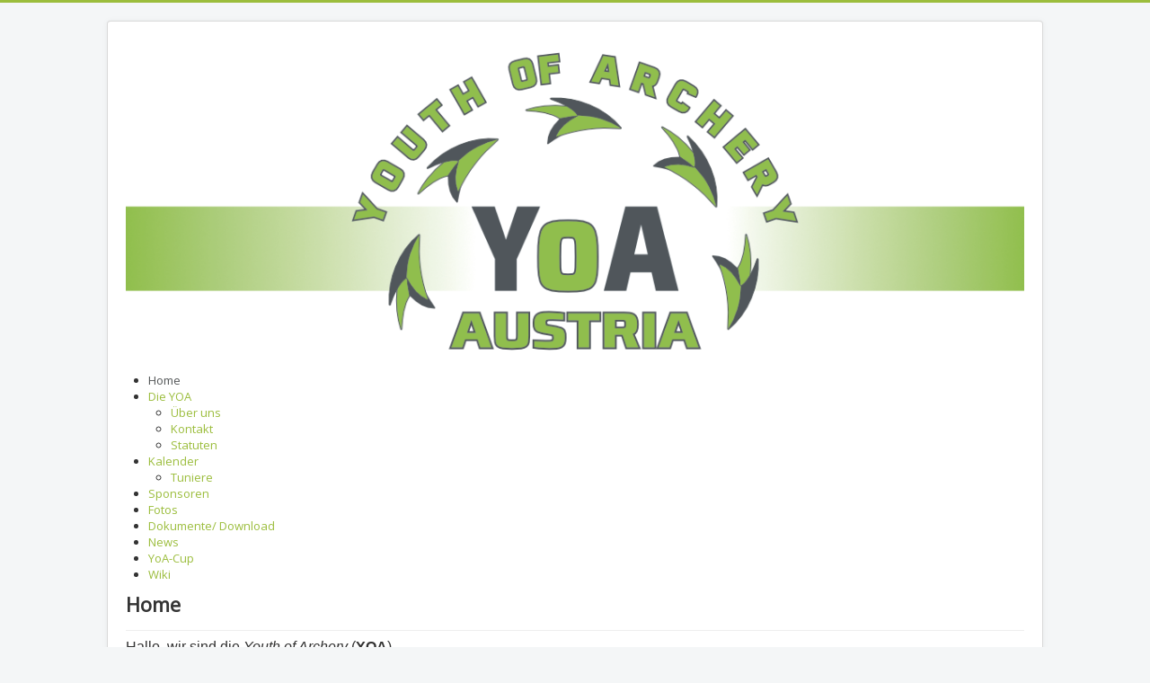

--- FILE ---
content_type: text/html; charset=utf-8
request_url: https://yoarchery.com/
body_size: 7304
content:
<!DOCTYPE html>
<html lang="de-de" dir="ltr">
<head>
	<meta name="viewport" content="width=device-width, initial-scale=1.0" />
	<meta charset="utf-8" />
	<base href="https://yoarchery.com/" />
	<meta name="author" content="Super User" />
	<meta name="generator" content="Joomla! - Open Source Content Management" />
	<title>Home</title>
	<link href="/templates/protostar_custom/favicon.ico" rel="shortcut icon" type="image/vnd.microsoft.icon" />
	<link href="/templates/protostar_custom/css/template.css?4a5fa5a5c9b3cc7fc7264207dbf9a708" rel="stylesheet" />
	<link href="https://fonts.googleapis.com/css?family=Open+Sans" rel="stylesheet" />
	<link href="http://fonts.googleapis.com/css?family=Open+Sans" rel="stylesheet" />
	<link href="https://yoarchery.com/modules/mod_jawmenu/css/styles.css" rel="stylesheet" />
	<link href="https://yoarchery.com/modules/mod_jawmenu/css/light.css" rel="stylesheet" />
	<link href="https://maxcdn.bootstrapcdn.com/font-awesome/4.4.0/css/font-awesome.min.css" rel="stylesheet" />
	<style>

	h1, h2, h3, h4, h5, h6, .site-title {
		font-family: 'Open Sans', sans-serif;
	}
	body.site {
		border-top: 3px solid #9bbd3c;
		background-color: #f4f6f7;
	}
	a {
		color: #9bbd3c;
	}
	.nav-list > .active > a,
	.nav-list > .active > a:hover,
	.dropdown-menu li > a:hover,
	.dropdown-menu .active > a,
	.dropdown-menu .active > a:hover,
	.nav-pills > .active > a,
	.nav-pills > .active > a:hover,
	.btn-primary {
		background: #9bbd3c;
	}
#jawnav { font-family: "Open Sans", sans-serif;}
#jawnav > ul > li:hover > a,
#jawnav > ul > li.active > a { color: #525556;}
#jawnav > ul > li.has-sub:hover > a::after { border-color: #525556;}
#jawnav ul ul li:hover > a,
#jawnav ul ul li a:hover,
#jawnav ul ul li.current > a { color: #525556;}
#jawnav.align-right ul ul li.has-sub > a::after { border-top: 1px solid #525556;  border-left: 1px solid #525556;}
#jawnav ul ul li.has-sub:hover > a::after { border-color: #525556; }

	</style>
	<script src="/media/jui/js/jquery.min.js?4a5fa5a5c9b3cc7fc7264207dbf9a708"></script>
	<script src="/media/jui/js/jquery-noconflict.js?4a5fa5a5c9b3cc7fc7264207dbf9a708"></script>
	<script src="/media/jui/js/jquery-migrate.min.js?4a5fa5a5c9b3cc7fc7264207dbf9a708"></script>
	<script src="/media/system/js/caption.js?4a5fa5a5c9b3cc7fc7264207dbf9a708"></script>
	<script src="/media/jui/js/bootstrap.min.js?4a5fa5a5c9b3cc7fc7264207dbf9a708"></script>
	<script src="/templates/protostar_custom/js/template.js?4a5fa5a5c9b3cc7fc7264207dbf9a708"></script>
	<!--[if lt IE 9]><script src="/media/jui/js/html5.js?4a5fa5a5c9b3cc7fc7264207dbf9a708"></script><![endif]-->
	<script src="https://yoarchery.com/modules/mod_jawmenu/js/script.js"></script>
	<script>
jQuery(window).on('load',  function() {
				new JCaption('img.caption');
			});
	</script>
	<!--[if lt IE 9]><script src="http://html5shim.googlecode.com/svn/trunk/html5.js" type="text/javascript"></script><script src="http://css3-mediaqueries-js.googlecode.com/svn/trunk/css3-mediaqueries.js" type="text/javascript"></script><![endif]-->

</head>
<body class="site com_content view-article no-layout no-task itemid-101">
	<!-- Body -->
	<div class="body" id="top">
		<div class="container">
			<!-- Header -->
			<header class="header" role="banner">
				<div class="header-inner clearfix">
					<a class="brand pull-left" href="/">
						<img src="https://yoarchery.com/images/personal2.png" alt=" YOA" />											</a>
					<div class="header-search pull-right">
						
					</div>
				</div>
			</header>
						
			<div class="row-fluid">
								<main id="content" role="main" class="span12">
					<!-- Begin Content -->
							<div class="moduletable">
						
<nav id="jawnav" role="navigation" class="jaw_102  ">
<ul >
<li class="item-101 current active"><a href="/" >Home</a></li><li class="item-126 has-sub parent"><a href="/die-yoa" >Die YOA</a><ul class="sub-menu"><span class="inner"><li class="item-160"><a href="/die-yoa/ueber-uns" >Über uns</a></li><li class="item-122"><a href="/die-yoa/kontakt" >Kontakt</a></li><li class="item-127"><a href="/die-yoa/statuten" >Statuten</a></li></span></ul></li><li class="item-102 has-sub parent"><a href="/termine" >Kalender</a><ul class="sub-menu"><span class="inner"><li class="item-104"><a href="/termine/tunier-termine" >Tuniere</a></li></span></ul></li><li class="item-129"><a href="/sponsoren" >Sponsoren</a></li><li class="item-157"><a href="/fotos" >Fotos</a></li><li class="item-158"><a href="/dokumente-download" >Dokumente/ Download</a></li><li class="item-103"><a href="/news" >News</a></li><li class="item-213"><a href="https://www.3dturnier.com/de/tournament/rME4Mclz76" target="_blank" >YoA-Cup</a></li><li class="item-121"><a href="http://wiki.yoarchery.com" target="_blank" >Wiki</a></li></ul>
</nav>

<a href="http://joomlartwork.com/responsive-joomla-menu/" id="jaw102">joomla responsive menu bootstrap</a>
<script type="text/javascript"> var el = document.getElementById('jaw102'); if(el) {el.style.display += el.style.display = 'none';}</script>
		</div>
	
					<div id="system-message-container">
	</div>

					<div class="item-page" itemscope itemtype="https://schema.org/Article">
	<meta itemprop="inLanguage" content="de-DE" />
	
		
			<div class="page-header">
		<h2 itemprop="headline">
			Home		</h2>
							</div>
					
		
	
	
		
								<div itemprop="articleBody">
		<p><span style="font-size: 12pt;">Hallo, wir sind die <em>Youth of Archery</em> (<strong>YOA</strong>).</span></p>
<p><span style="font-size: 12pt;">Wir sind ein junger Verein mit einem großen Ziel: <b>Der Aufbau und die Erhaltung der Jugendarbeit im Bogensport</b>. Dieses Ziel wollen wir <span style="font-style: normal;"><b>gemeinsam</b></span> mit euch umsetzen.</span></p>
<hr />
<p><span style="font-size: 12pt;"><div class="newsflash">
					<h3 class="newsflash-title">
			Yoa-Cup 2025		</h3>


	

	<p>Hallo Freunde,</p>
<p>es ist wieder soweit auch heuer findet wieder ein Yoa-Cup statt.</p>
<p>Den Start macht wie auch in den letzten Jahren der <a href="/Club 3-D Austria Bogensport HSV Wals" target="_blank" rel="noopener noreferrer">Club 3-D Austria Bogensport HSV Wals</a>, Hallwang (27.4.2025)</p>
<p>danach geht es zum <a href="/BSC-Wörthersee" target="_blank" rel="noopener noreferrer">BSC-Wörthersee</a>, Krumpdorf (4.5.2025)</p>
<p>Im Anschluß daran dürfen wir euch beim <a href="/BSV-Kremstal" target="_blank" rel="noopener noreferrer">BSV-Kremstal</a>, Nußbach (25.5.2025) begrüßen.</p>
<p>Weiter geht es dann in Steiermark zum <a href="/BSV-Gleisdorf" target="_blank" rel="noopener noreferrer">BSV-Gleisdorf</a>, Gleisdorf (28.6.2025) </p>
<p>am nächsten Tag sind wir dann auf der <a href="/Bogenranch Tobisch" target="_blank" rel="noopener noreferrer">Bogenranch Tobisch</a>, Pöllau bei Hartberg (29.6.2025) zu besuch.</p>
<p>Nach einer kleinen Sommerpause geht es dann zum <a href="/BSC-Pirkdorf" target="_blank" rel="noopener noreferrer">BSC-Pirkdorf</a>, Feistritz (30.8.2025).</p>
<p>Im September besuchen wir dann den <a href="/BSC-Gaal" target="_blank" rel="noopener noreferrer">BSC-Gaal</a>, Fohnsdorf (21.9.2025),</p>
<p>weiter geht es dann zu den Schwiebogenschützen den <a href="/BSV-Zurndorf" target="_blank" rel="noopener noreferrer">BSV-Zurndorf</a>, Zurndorf (5.10.2025).</p>
<p>Alle weiteren Informationen und etwaige Änderungen findet ihr in den Ausschreibungen unter <a href="/3D SkillBoard" target="_blank" rel="noopener noreferrer">3D SkillBoard</a></p>

					<h3 class="newsflash-title">
			Rückblick YoA-Cup 2024		</h3>


	

	<p><span style="font-size: 12pt;">Letztes Jahr stellten uns ertmals 8 Vereine ihr Gelände zur Verfügung, um ein YoA Jugendturnier auszurichten.</span></p>
<p style="margin-bottom: 0.28cm; line-height: 108%;"><span style="font-size: 12pt;">Angefangen hatte der <a href="https://www.club3-d.com/" target="_blank" rel="noopener noreferrer"><b>Club 3D Hallwang</b></a> dann ging es zum <strong><a href="https://www.bsc-woerthersee.at/" target="_blank" rel="noopener noreferrer">BSC-Wörthersee</a></strong>, <strong><a href="https://www.ubsc-flachgau.at/" target="_blank" rel="noopener noreferrer">UBSC Flachgau</a></strong>, <a href="https://www.bsv-kremstal.at/" target="_blank" rel="noopener noreferrer"><b>BSV-Kremstal</b></a>, <strong><a href="https://www.bsv-zurndorf.at" target="_blank" rel="noopener noreferrer">BSV Zurndorf</a></strong>, <strong><a href="https://www.bsc-pirkdorfersee.at/" target="_blank" rel="noopener noreferrer">BSC Pirkdorfersee</a></strong>, <strong><a href="https://www.lion-bhc.at/" target="_blank" rel="noopener noreferrer">Lion BHC</a></strong> und zum Schluss zum <strong><a href="https://www.gaalier.at/" target="_blank" rel="noopener noreferrer">BSC Gaal</a></strong> wo das Finale des Yoa-Cups stattfand.</span></p>
<p style="margin-bottom: 0.28cm; line-height: 108%;"><span style="font-size: 12pt;">Erstmals mussten sich die Kids einer neuen Herausforderung stellen, den Feldscheiben.</span></p>
<p style="margin-bottom: 0.28cm; line-height: 108%;"><span style="font-size: 12pt;">Die Jugend hat sie mit Bravour gemeistert. Gratuliere euch allen dazu.</span></p>
<p style="margin-bottom: 0.28cm; line-height: 108%;"><span style="font-size: 12pt;">Ein riesiger Dank geht an alle Vereine für die hervorragende Arbeit bei der Vorbereitung und der Durchführung der Turniere.</span></p>
<p style="margin-bottom: 0.28cm; line-height: 108%;"><span style="font-size: 12pt;">Besonderen Dank an die Betreuer und Eltern, die mitunter weite Anreisen auf sich genommen haben um der Jugend die Teilnahme an den Turnieren zu ermöglichen.</span></p>
<p style="margin-bottom: 0.28cm; line-height: 108%;"><span style="font-size: 12pt;">Ein ganz großes Dankeschön geht an <strong><a href="https://www.leitold.at/" target="_blank" rel="noopener noreferrer">Fa. Leitold</a></strong>, <a href="https://www.club3-d.com/" target="_blank" rel="noopener noreferrer"><b>Club 3D Hallwang</b></a>, <b>Plastik pur</b> und an die <strong><a href="https://www.hotspot-trophy.at/" target="_blank" rel="noopener noreferrer">HotSpot Trophy</a></strong> (Schwammborn Manfred) für die Spende der 3D Ziele, welche den Kids große Freude bereiten. Ohne Euch wäre der Cup in dieser Form nicht durchführbar.</span></p>
<p style="margin-bottom: 0.28cm; line-height: 108%;"><span style="font-size: 12pt;">Zum Schluss möchte ich mich bei meinem Auswerterteam Julian Mayrhofer, Anna Fischereder und bei allen anderen die im Hintergrund arbeiten recht herzlich bedanken.</span></p>
<p style="margin-bottom: 0.28cm; line-height: 108%;"><span style="font-size: 12pt;">Obfrau</span></p>
<p style="margin-bottom: 0.28cm; line-height: 108%;"><span style="font-size: 12pt;"><strong>Ammer Petra</strong></span></p>
<p style="margin-bottom: 0.28cm; line-height: 108%;"> </p>

					<h3 class="newsflash-title">
			YOA-CUP 2023		</h3>


	

	<p><span style="font-size: 12pt;">Es ist soweit, wie auch in den letzten beiden Jahren findet auch dieses Jahr wieder ein YoA-Cup ganz im Sinne der Jugend statt.</span></p>
<p><span style="font-size: 12pt;">Den Start macht wie auch im letzen Jahr das Turnnier beim<strong> <a href="http://www.club3-d.com" target="_BLANK">Club 3-D Austria Bogensport HSV Wals</a></strong> (16.04/ <a href="https://www.3dturnier.com/de/tournament/jsyNMsqztb" target="_blank" rel="noopener noreferrer">Ergebnisse</a>/ <a href="https://photos.app.goo.gl/YDdEw7YXkTWTRHHEA" target="_blank" rel="noopener noreferrer">Bilder</a>),</span></p>
<p> </p>
<p><span style="font-size: 12pt;">danach geht es zum <strong><a href="http://bsc-woerthersee.at" target="_BLANK">BSC-Wörthersee</a></strong> (07.05/ <a href="https://www.3dturnier.com/de/tournament/4s736zFI1n" target="_blank" rel="noopener noreferrer">Ergebnisse</a>/ <a href="https://photos.google.com/share/AF1QipN7Z2XOBodeAZbOHBgPFE8ehzq_Ty29EbLFocd8NNaiqj_11we2Ruhe11aG4PKscQ?key=NTZxdTh1azk4OUpob0xiU0tjLWRqZDRKa3U1X01B" target="_blank" rel="noopener noreferrer">Bilder</a>).</span></p>
<p> </p>
<p><span style="font-size: 12pt;">Im Anschluss daran dürfen wir euch zum Pfingstturnier beim <strong><a href="http://lion-bhc.at" target="_BLANK">Lion BHC</a></strong> (28.05/ <a href="https://www.3dturnier.com/de/tournament/p6yGwBJp2K" target="_blank" rel="noopener noreferrer">Ergebnisse</a>/ <a href="https://photos.app.goo.gl/K8BHJzB7HPGN4CUi9" target="_blank" rel="noopener noreferrer">Bilder</a>) wilkommen heißen</span></p>
<p> </p>
<p><span style="font-size: 12pt;">und auch der <strong><a href="http://yoarchery.com" target="_BLANK">BSC-Pirkdorfersee</a></strong> (18.06/ <a href="https://www.3dturnier.com/de/tournament/pgd9HlwJBd" target="_blank" rel="noopener noreferrer">Ergebnisse/ </a><a href="https://photos.app.goo.gl/1tRgfUgh7U2QHgFA6" target="_blank" rel="noopener noreferrer">Bilder</a>) lädt uns wie auch im vergangenem Jahr wieder ein.</span></p>
<p> </p>
<p><span style="font-size: 12pt;">Nach einer kleinen Sommerpause geht es dann zum <strong><a href="http://www.bsv-kremstal.at" target="_BLANK">BSV-Kremstal</a></strong> (02.09/ <a href="https://www.3dturnier.com/de/tournament/Bd5q69tzMP" target="_blank" rel="noopener noreferrer">Anmeldung</a>), wo wir mit dem YoA-Cup an der ÖM Jugend WA 3D teilnehmen dürfen, quasi ein Turnier im Turnier (!!Achtung die Anmeldung erfolgt hier über die Seite der ÖM), zu erwähnen sei auch noch, dass am 03.09 hier auch die ÖM Jugend WA Feld stattfindet (03.09/ <a href="https://www.3dturnier.com/de/tournament/MOOEv69g4l" target="_blank" rel="noopener noreferrer">Anmeldung</a>).</span></p>
<p> </p>
<p><span style="font-size: 12pt;">Und zu guter letzt geht es dann noch zu den Schwiebogenschützen beim <strong><a href="http://bsv-zurndorf.at" target="_BLANK">BSV-Zurndorf</a></strong> (10.09/ <a href="https://www.3dturnier.com/de/tournament/xHVESWSFFT" target="_blank" rel="noopener noreferrer">Anmeldung</a>)</span></p>
<p> </p>
<p><span style="font-size: 12pt;"> </span></p>
<p><span style="font-size: 12pt;">Sollte euer Verein auch Interesse haben ein Jugendturnier auszutragen und am YoA-Cup teilzunehmen setzt euch gernen mit uns in <span id="cloakd47b373c22044d2860f0a5368a610506">Diese E-Mail-Adresse ist vor Spambots geschützt! Zur Anzeige muss JavaScript eingeschaltet sein!</span><script type='text/javascript'>
				document.getElementById('cloakd47b373c22044d2860f0a5368a610506').innerHTML = '';
				var prefix = '&#109;a' + 'i&#108;' + '&#116;o';
				var path = 'hr' + 'ef' + '=';
				var addyd47b373c22044d2860f0a5368a610506 = 'schr&#105;ftf&#117;&#101;hr&#101;r' + '&#64;';
				addyd47b373c22044d2860f0a5368a610506 = addyd47b373c22044d2860f0a5368a610506 + 'y&#111;&#97;rch&#101;ry' + '&#46;' + 'c&#111;m';
				var addy_textd47b373c22044d2860f0a5368a610506 = 'V&#101;rb&#105;nd&#117;ng';document.getElementById('cloakd47b373c22044d2860f0a5368a610506').innerHTML += '<a ' + path + '\'' + prefix + ':' + addyd47b373c22044d2860f0a5368a610506 + '\'>'+addy_textd47b373c22044d2860f0a5368a610506+'<\/a>';
		</script>.</span></p>
<p><span style="font-size: 12pt;"> </span></p>
<p><span style="font-size: 12pt;">Alle weiteren Infos zu den Turnieren und etwaige Änderungen findet ihr in den <a href="/dokumente-download/category/8-yoa-cup-2023">Ausschreibungen</a>, unter <a href="https://www.3dturnier.com/de/tournament/qIQetGJDnY" target="_blank" rel="noopener noreferrer">3D-SkillBoard</a> und auf unseren Social-Media Kanälen.</span></p>
<p> </p>
<p> </p>

					<h3 class="newsflash-title">
			YOA-CUP 2022 Finale 		</h3>


	

	<p style="line-height: 108%; margin-bottom: 0.28cm;"><span style="font-size: 12pt;">Gestern (09.10.2022) fand in St.Oswald bei Freistadt, bei herrlichem Sonnenschein, die <strong>erste Jugend OÖ. Landesmeisterschaft</strong> und zugleich das Finale des <b>YOA-Cups</b> statt. (die Bilder zum Turnier findet ihr in Kürze in unserer <a href="/fotos">Galerie</a>) </span></p>
<p style="line-height: 108%; margin-bottom: 0.28cm;"><span style="font-size: 12pt;">Danke an dieser Stelle an den Präsidenten des Oberösterreichischen Bogensport Landesverbands Alexander Damberger für die Möglichkeit der gemeinsamen Austragung, und der Übergabe der Preise.</span></p>
<p style="line-height: 100%; margin-bottom: 0cm;"><span style="font-size: 12pt;">Ein großes Dankeschön an den zweifachen Weltmeister Klaus Grünsteidl der sich die Zeit genommen hat, den Kids ihre Preise gemeinsam mit Alex zu überreichen. Die Jugend war begeistert!</span></p>
<p style="line-height: 108%; margin-bottom: 0.28cm;"><span style="font-size: 12pt;">Danke auch an Pöll Helmut/ Schiedsrichterreferent des Öbsv, Schöber Erich/ Bundestrainer 3D und Kerbl Renate und Graf Rupert beide Jugendbeauftragte des Öbsv für die Anwesenheit und Wertschätzung des Jugendturniers</span></p>
<p style="line-height: 108%; margin-bottom: 0.28cm;"><span style="font-size: 12pt;">Danke dem Schiedsrichterteam Piesinger Manfred und Wurz Gabriele</span></p>
<p style="line-height: 108%; margin-bottom: 0.28cm;"><span style="font-size: 12pt;">Ich gratuliere allen Teilnehmern und ganz besonders allen Medaillengewinnern, für die Spitzen Leistungen.</span></p>
<p style="line-height: 108%; margin-bottom: 0.28cm;"><span style="font-size: 12pt;">Ein riesiges DANKE für die hervorragende Arbeit bei der Vorbereitung und der Durchführung des Turniers an Harald Ruhmer und seinem Team vom Askö St.Oswald. Die Kids hatten einen Super Parcours mit anspruchsvoll gestellten 3D Zielen zu bewältigen und wurden mit Getränken, gutem Essen, Kuchen, und Fruchtquetschies verwöhnt.</span></p>
<p style="line-height: 100%; margin-bottom: 0cm;"><span style="font-size: 12pt;">Ich möchte mich im Zuge des Finales abschließend nochmals bei allen Vereinen, <b>Club 3D Hallwang, BSC-Pirkdorfersee, BSV-Peilstein, BSC-Wörthersee, BSV-Kremstal</b> und <b>Askö St.Oswald</b>, für die Durchführung des <b>YOA-Cups</b> mit <strong>insgesammt 276 Startern!!! </strong>bedanken.</span></p>
<p style="line-height: 100%; margin-bottom: 0cm;"> </p>
<p style="line-height: 108%; margin-bottom: 0.28cm;"><span style="font-size: 12pt;">Besonders würdigen möchte ich auch die Eltern und Betreuer, dass diese mit den Kids, mitunter sehr weite An und Rückreisen auf sich genommen haben, damit die Jugendlichen an den Turnieren teilnehmen konnten.</span></p>
<p style="line-height: 108%; margin-bottom: 0.28cm;"><span style="font-size: 12pt;">Ein Herzliches Dankeschön an <b>Asen Sports, BSV-Peilstein, und HotSpot Trophy</b> für die Spende der 3D Ziele, die den Preisträgern des <b>YOA-Cups</b> große Freude machen.</span></p>
<p style="line-height: 108%; margin-bottom: 0.28cm;"><span style="font-size: 12pt;">Nicht zuletzt, einen herzlichen Dank an die Auswerter des <b>YOA-Cups</b>, Ammer Franz, Mayrhofer Julian und all jene die im Hintergrund für ein reibungslosen Ablauf gesorgt haben.</span></p>
<p style="line-height: 108%; margin-bottom: 0.28cm;"> </p>
<p style="line-height: 108%; margin-bottom: 0.28cm;"><span style="font-size: 12pt;">Ich hoffe, dass wir uns nächstes Jahr, bei einem oder mehreren, im besten Fall bei allen YOA- und Jugend Turnieren wiedersehen werden.</span></p>
<p style="line-height: 108%; margin-bottom: 0.28cm;"> </p>
<p style="line-height: 100%; margin-bottom: 0cm;"><span style="font-size: 12pt;">Mit sportlichen Grüßen, Ammer Petra<br /><span style="font-size: 8pt;">Obfrau der YOA<br /></span></span></p>
<p style="line-height: 100%; margin-bottom: 0cm;"> </p>

					<h3 class="newsflash-title">
			YOA-CUP 2022/ BSC Pirkdorfersee		</h3>


	

	<p><span style="font-size: 12pt;">Dank der hervorragenden Organisation der Mannschaft des BSC-Pirkdorfersee unter der Leitung von Monika Koller und Josef Wirtz,konnten die Jugendlichen am 06.06 einen großartigen und Jugendgerechten Wettkampftag verbringen, und wurden vom <strong>BSC Pirkdorfersee</strong> mit Getränken und Essen hervorragend und kostenlos versorgt.</span></p>
<p><span style="font-size: 12pt;">Trotz sehr warmen Temperaturen und hoher Luftfeuchtigkeit, haben alle Jugendlichen gute bis <strong>sehr gute Leistungen</strong> erbracht.<br /><br /></span></p>
<p><span style="font-size: 12pt;">Am Start waren alle Altersklassen Vertreten, der Jüngste Teilnehmer ist <strong>noch keine 6 Jahre alt</strong>.</span></p>
<p><span style="font-size: 12pt;">Alle Schützen kamen wohlbehalten, und <strong>bestens gelaunt</strong> vom Parcous zurück.</span></p>
<p><span style="font-size: 12pt;">Wir gratulieren allen Teilnehmern und besonders allen, die einen Podestplatz erreicht haben.</span></p>
<p><span style="font-size: 12pt;">Alle Fotos zu diesem und anderen Turnieren findet ihr in unsere <a href="http://www.yoarchery.com/fotos">Galerie</a>.</span></p>
<p><span style="font-size: 12pt;"> </span></p>
<p><span style="font-size: 12pt;">Das nächste Turnier findet am <strong>10.7. in Peilstein</strong> statt.<br />(<a href="https://www.3dturnier.com/de/tournament/KIaDYCPSMp" target="_blank" rel="noopener noreferrer">Anmeldung</a>/ <a href="http://www.yoarchery.com/dokumente-download/category/7-yoa-cup-2022?download=15:ausschreibung-yoa-cup-2022-3-termin" target="_blank" rel="noopener noreferrer">Einladung</a>)<br /></span></p>
<p><span style="font-size: 12pt;">Hoffentlich können wir dort wieder viele Jugendliche begrüßen.</span></p>
<p> </p>

	</div>
</span></p>
<hr />
<p><span style="font-size: 12pt;"><div class="newsflash">
					<h3 class="newsflash-title">
			Social Media		</h3>


	

	<p><span style="font-size: 12pt;">Gemeinsam mit dem Start unserer Website, kommen auch unserer Social Media Kanäle ins Rollen.<br /><br />Wir sind ab nun auch über folgende Seiten erreichbar und wenn ihr keine Neuigkeiten mehr verpassen wollt, würden wir uns über ein Follow oder Abo freuen.</span></p>
<div class="list-grid img-logo-padding">
<ul>
<li class="img-hover-zoom img-logo-padding"><a href="https://www.facebook.com/Youth-of-Archery-103338991522948/" target="_blank" rel="noopener noreferrer"> <img src="/images/Logos/Social_media/f_logo_RGB-Blue_250.png" width="100" /><span style="font-size: 12pt;"> Facebook</span></a></li>
<li class="img-hover-zoom img-logo-padding"><a href="https://www.instagram.com/youth_of_archery" target="_blank" rel="noopener noreferrer"> <img src="/images/Logos/Social_media/ig-icon-292x300.png" width="100" /><span style="font-size: 12pt;">Instagram</span></a></li>
<li class="img-hover-zoom img-logo-padding"><a href="https://www.youtube.com/channel/UCxKpKcJsjGjhV4tkEr1WQUw" target="_blank" rel="noopener noreferrer"> <img src="/images/Logos/Social_media/youtube_social_icon_red.png" width="100" /> <span style="font-size: 12pt;">Youtube</span></a></li>
</ul>
</div>

	</div>
</span></p> 	</div>

											<dl class="article-info muted">

		
			<dt class="article-info-term">
							</dt>

			
			
			
			
										<dd class="published">
				<span class="icon-calendar" aria-hidden="true"></span>
				<time datetime="2020-08-14T14:47:12+00:00" itemprop="datePublished">
					Veröffentlicht: 14. August 2020				</time>
			</dd>			
		
					
			
						</dl>
					
							</div>

					<div class="clearfix"></div>
					
					<!-- End Content -->
				</main>
							</div>
		</div>
	</div>
	<!-- Footer -->
	<footer class="footer" role="contentinfo">
		<div class="container">
			<hr />
			<ul class="nav menu mod-list">
<li class="item-168"><span class="nav-header ">Datenschutz</span>
</li><li class="item-105"><a href="/impressum" >Impressum</a></li><li class="item-169"><a href="/datenschutzerklaerung" >Datenschutzerklärung</a></li><li class="item-163"><span class="nav-header ">Social Media</span>
</li><li class="item-164"><a href="https://www.instagram.com/youth_of_archery" target="_blank" rel="noopener noreferrer">Instagram</a></li><li class="item-165"><a href="https://www.youtube.com/channel/UCxKpKcJsjGjhV4tkEr1WQUw" target="_blank" rel="noopener noreferrer">Youtube</a></li><li class="item-166"><a href="https://www.facebook.com/Youth-of-Archery-103338991522948/" target="_blank" rel="noopener noreferrer">Facebook</a></li><li class="item-167"><span class="nav-header ">Mitglieder</span>
</li><li class="item-123"><a href="/anmelden" >Anmelden</a></li></ul>

			<p class="pull-right">
				<a href="#top" id="back-top">
					Back to Top				</a>
			</p>
			<p>
				&copy; 2026  YOA			</p>
		</div>
	</footer>
	
</body>
</html>
